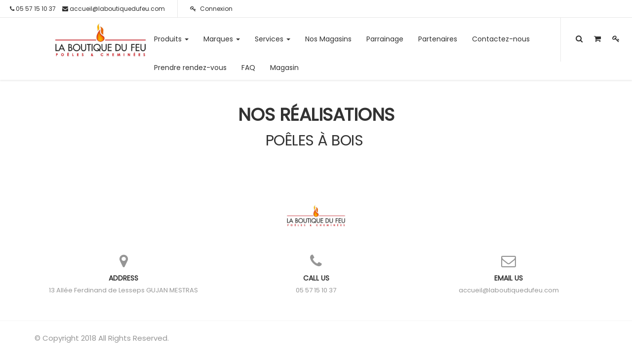

--- FILE ---
content_type: text/html; charset=utf-8
request_url: https://laboutiquedufeu.com/page/nosrealisationspab
body_size: 3783
content:

  
    <!DOCTYPE html>
        <html lang="fr-FR" data-oe-company-name="La Boutique Du Feu - Gujan Mestras" data-website-id="1">
            <head>
                <meta charset="utf-8"/>
                <meta http-equiv="X-UA-Compatible" content="IE=edge,chrome=1"/>
                <meta name="viewport" content="width=device-width, initial-scale=1, user-scalable=no"/>

                <title>nosrealisationspab | laboutiquedufeu</title>
                <link type="image/x-icon" rel="shortcut icon" href="/web/image/website/1/favicon/"/>

                <script type="text/javascript">
                    var odoo = {
                        csrf_token: "1807fcf5d7b59686b4df4df6a4c27fe397ade2edo",
                    };
                </script>

                
            <meta name="generator" content="Odoo"/>

            
            
            
            

            <meta property="og:title" content="nosrealisationspab"/>
            <meta property="og:site_name" content="La Boutique Du Feu - Gujan Mestras"/>
            

            
            
                
                    <link rel="alternate" hreflang="fr-ca" href="https://laboutiquedufeu.com/fr_CA/page/nosrealisationspab"/>
                
                    <link rel="alternate" hreflang="fr-ch" href="https://laboutiquedufeu.com/fr_CH/page/nosrealisationspab"/>
                
                    <link rel="alternate" hreflang="fr-fr" href="https://laboutiquedufeu.com/page/nosrealisationspab"/>
                
            

            <script type="text/javascript">
                odoo.session_info = {
                    is_superuser: false,
                    is_frontend: true,
                };
            </script>

            
            <link href="/web/content/114718-d1ff0c9/web.assets_common.0.css" rel="stylesheet"/>
            
            <link href="/web/content/117895-e1b6c17/web.assets_frontend.0.css" rel="stylesheet"/>
            <link href="/web/content/117896-e1b6c17/web.assets_frontend.1.css" rel="stylesheet"/>
            <link rel="stylesheet" href="https://unpkg.com/bootstrap-table@1.18.3/dist/bootstrap-table.min.css">
            
            <link rel="stylesheet" href="https://cdnjs.cloudflare.com/ajax/libs/datatables/1.10.20/css/dataTables.bootstrap.min.css">
            
            
            
            

            
            <script  type="text/javascript" src="/web/content/114721-d1ff0c9/web.assets_common.js"></script>
            
            <script  type="text/javascript" src="/web/content/117897-e1b6c17/web.assets_frontend.js"></script>
            <link rel="stylesheet" href="https://unpkg.com/bootstrap-table@1.18.3/dist/bootstrap-table.min.css">
            
            <link rel="stylesheet" href="https://cdnjs.cloudflare.com/ajax/libs/datatables/1.10.20/css/dataTables.bootstrap.min.css">
            
            
            
            
        
                
                
                    <link rel="canonical" href="https://laboutiquedufeu.com/page/nosrealisationspab"/>
                
                
            
        
            </head>
            <body>
                
        
        
        
            
                
            
            
                
            
        
        
        
        

        
        <div id="wrapwrap" class="" portal="B2C">
            <header id="menu_odoo" style="display:none;">
                    <div class="navbar navbar-default navbar-static-top">
                        <div class="container">
                            <div class="navbar-header">
                                <button type="button" class="navbar-toggle" data-toggle="collapse" data-target=".navbar-top-collapse">
                                    <span class="sr-only">Toggle navigation</span>
                                    <span class="icon-bar"></span>
                                    <span class="icon-bar"></span>
                                    <span class="icon-bar"></span>
                                </button>
                                <a class="navbar-brand" href="/">laboutiquedufeu</a>
                            </div>
                            <div class="collapse navbar-collapse navbar-top-collapse">
                                <ul class="nav navbar-nav navbar-right" id="top_menu">
                                    
                                        
    <li>
        <a href="/">
            <span>Accueil</span>
        </a>
    </li>
    

                                    
                                        
    
    <li class="dropdown ">
        <a class="dropdown-toggle" data-toggle="dropdown" href="#">
            <span> Produits</span> <span class="caret"></span>
        </a>
        <ul class="dropdown-menu" role="menu">
            
                
    <li>
        <a href="/page/cheminee">
            <span>Cheminées</span>
        </a>
    </li>
    

            
                
    <li>
        <a href="/page/poele">
            <span>Poêles</span>
        </a>
    </li>
    

            
                
    <li>
        <a href="/page/consommable">
            <span>Consommables</span>
        </a>
    </li>
    

            
        </ul>
    </li>

                                    
                                        
    
    <li class="dropdown ">
        <a class="dropdown-toggle" data-toggle="dropdown" href="#">
            <span>Marques</span> <span class="caret"></span>
        </a>
        <ul class="dropdown-menu" role="menu">
            
                
    <li>
        <a href="/page/kalfire">
            <span>Kalfire</span>
        </a>
    </li>
    

            
                
    <li>
        <a href="/page/stuv">
            <span>Stûv</span>
        </a>
    </li>
    

            
                
    <li>
        <a href="/page/jm-poele">
            <span>JM</span>
        </a>
    </li>
    

            
                
    <li>
        <a href="/page/dovre">
            <span>Dovre</span>
        </a>
    </li>
    

            
                
    <li>
        <a href="/page/lacunza">
            <span>Lacunza</span>
        </a>
    </li>
    

            
                
    <li>
        <a href="/page/termatech">
            <span>Termatech</span>
        </a>
    </li>
    

            
                
    <li>
        <a href="/page/vyrosa">
            <span>Vyrosa</span>
        </a>
    </li>
    

            
                
    <li>
        <a href="https://www.laboutiquedufeu.com/page/barbas?enable_editor=1">
            <span>Barbas</span>
        </a>
    </li>
    

            
                
    <li>
        <a href="https://www.laboutiquedufeu.com/page/rais?enable_editor=1">
            <span>Rais</span>
        </a>
    </li>
    

            
                
    <li>
        <a href="/page/de-manincor">
            <span>De manincor</span>
        </a>
    </li>
    

            
        </ul>
    </li>

                                    
                                        
    
    <li class="dropdown ">
        <a class="dropdown-toggle" data-toggle="dropdown" href="#">
            <span>Services</span> <span class="caret"></span>
        </a>
        <ul class="dropdown-menu" role="menu">
            
                
    <li>
        <a href="/page/ramonage">
            <span>Ramonage/Entretien</span>
        </a>
    </li>
    

            
                
    <li>
        <a href="/page/installation">
            <span>Installation</span>
        </a>
    </li>
    

            
                
    <li>
        <a href="/page/pieces-detachees">
            <span>Pièces détachées</span>
        </a>
    </li>
    

            
                
    <li>
        <a href="/page/sav">
            <span>SAV</span>
        </a>
    </li>
    

            
                
    <li>
        <a href="/page/drive-granules">
            <span>Drive à Granulés</span>
        </a>
    </li>
    

            
        </ul>
    </li>

                                    
                                        
    <li>
        <a href="/page/nos-magasins">
            <span>Nos Magasins</span>
        </a>
    </li>
    

                                    
                                        
    <li>
        <a href="/page/parrainage">
            <span>Parrainage</span>
        </a>
    </li>
    

                                    
                                        
    <li>
        <a href="/page/partenaires">
            <span>Partenaires</span>
        </a>
    </li>
    

                                    
                                        
    <li>
        <a href="/page/contactus">
            <span>Contactez-nous</span>
        </a>
    </li>
    

                                    
                                        
    <li>
        <a href="/new_booking">
            <span>Prendre rendez-vous</span>
        </a>
    </li>
    

                                    
                                        
    <li>
        <a href="/page/faq-1">
            <span>FAQ</span>
        </a>
    </li>
    

                                    
                                        
    <li>
        <a href="/shop">
            <span>Magasin</span>
        </a>
    </li>
    

                                    
                                    
            <li class="hidden">
                <a href="/shop/cart">
                    <i class="fa fa-shopping-cart"></i>
                    Mon panier <sup class="my_cart_quantity label label-primary"></sup>
                </a>
            </li>
        
                                    
                                <li class="divider"></li>
        <li>
            <a href="/web/login">
                <b>Se connecter</b>
            </a>
        </li>
    </ul>
                            </div>
                        </div>
                    </div>
                
            
        </header>
               <header class="header fixed clearfix">                    
                   <div class="header-container container">
                      <div class="header-top-panel">
                        <div class="row">
                           <div class="col-sm-12">
                            <div class="info-panel">
                              <ul class="list-inline">
                                 <li>
                                     <i class="fa fa-phone"></i>
                                    <span>05 57 15 10 37</span>
                                </li>
                                <li>
                                    <i class="fa fa-envelope"></i>
                                    <span>accueil@laboutiquedufeu.com</span>
                                </li>                                
                                </ul>
                            </div>
                            <div class="login-header">
                              <ul class="list-inline">
                               <li><a href="/web/login"><i class="fa fa-key"></i> Connexion</a></li>
                              <li></li>
                              <li></li>
                               </ul>
                             </div>
                              <div class="social-icons small color-hover">
                                 <ul class="social-links clearfix hidden-xs">
                                  
                                   
                                  
                                  
                                  
                                 </ul>
                              </div>
                           </div>
                       </div>
                    </div>

                    <div class="header-wrap">
                     <div class="row">
                        <div class="col-md-12">
                           <div class="header-buttons">
                                 <div class="header-top-dropdown">                                    
                                    <a href="#search-but"><i class="fa fa-search"></i></a>  
                                    <div class="hm-search-box" id="search-box">
                                      <form action="/shop" method="get">
                                        <input type="text" name="search" placeholder="Recherche" class="search-input"/>
                                        <button class="btn btn-default">Recherche <i class="fa fa-search"></i></button>
                                         <button type="button" class="close">×</button>
                                      </form>
                                    </div>
                                    <div class="btn-group dropdown">
                                            

                                            <button type="button" class="dropdown-toggle" data-toggle="dropdown">
                                                <i class="fa fa-shopping-cart"></i>
                                                
                                            </button>

                                            <ul class="dropdown-menu dropdown-menu-right dropdown-animation cart" id="shop-cart">
                                                <li>
        <div class="well well-lg">
                  Votre panier est vide !
                </div>
        
    </li>
                                            </ul>
                                        </div>
                                        <a href="/web/login"><i class="fa fa-key"></i></a>
                                        
                                 </div>
                              </div>
                              <nav class="navbar navbar-default" role="navigation">
                                            <div class="container-fluid">
                                                <div class="navbar-header">
                                                    <button type="button" class="navbar-toggle" data-toggle="collapse" data-target="#navbar-collapse-1">
                                                        <span class="sr-only">Toggle navigation</span>
                                                        <span class="icon-bar"></span>
                                                        <span class="icon-bar"></span>
                                                        <span class="icon-bar"></span>
                                                    </button>
                                                </div>
                                                <div class="collapse navbar-collapse" id="navbar-collapse-1">
                                                    <ul class="nav navbar-nav navbar-right">
                                                        
                                                            
            <li>
                
                    <div class="header-logos" style="float: none;">
                        <a class="logo" href="/">
                            <span itemprop="image"><img class="img img-responsive logo_img" src="/web/image/res.company/1/logo?unique=48bfbbe" style=""/></span>
                        </a>
                    </div>
                
            </li>
            
        
                                                        
                                                            
            
            <li class="dropdown ">
                <a class="dropdown-toggle" data-toggle="dropdown" href="#">
                    <span> Produits</span> <span class="caret"></span>
                </a>
                <ul class="dropdown-menu" role="menu">
                    
                        
    <li>
        <a href="/page/cheminee">
            <span>Cheminées</span>
        </a>
    </li>
    

                    
                        
    <li>
        <a href="/page/poele">
            <span>Poêles</span>
        </a>
    </li>
    

                    
                        
    <li>
        <a href="/page/consommable">
            <span>Consommables</span>
        </a>
    </li>
    

                    
                </ul>
            </li>
        
                                                        
                                                            
            
            <li class="dropdown ">
                <a class="dropdown-toggle" data-toggle="dropdown" href="#">
                    <span>Marques</span> <span class="caret"></span>
                </a>
                <ul class="dropdown-menu" role="menu">
                    
                        
    <li>
        <a href="/page/kalfire">
            <span>Kalfire</span>
        </a>
    </li>
    

                    
                        
    <li>
        <a href="/page/stuv">
            <span>Stûv</span>
        </a>
    </li>
    

                    
                        
    <li>
        <a href="/page/jm-poele">
            <span>JM</span>
        </a>
    </li>
    

                    
                        
    <li>
        <a href="/page/dovre">
            <span>Dovre</span>
        </a>
    </li>
    

                    
                        
    <li>
        <a href="/page/lacunza">
            <span>Lacunza</span>
        </a>
    </li>
    

                    
                        
    <li>
        <a href="/page/termatech">
            <span>Termatech</span>
        </a>
    </li>
    

                    
                        
    <li>
        <a href="/page/vyrosa">
            <span>Vyrosa</span>
        </a>
    </li>
    

                    
                        
    <li>
        <a href="https://www.laboutiquedufeu.com/page/barbas?enable_editor=1">
            <span>Barbas</span>
        </a>
    </li>
    

                    
                        
    <li>
        <a href="https://www.laboutiquedufeu.com/page/rais?enable_editor=1">
            <span>Rais</span>
        </a>
    </li>
    

                    
                        
    <li>
        <a href="/page/de-manincor">
            <span>De manincor</span>
        </a>
    </li>
    

                    
                </ul>
            </li>
        
                                                        
                                                            
            
            <li class="dropdown ">
                <a class="dropdown-toggle" data-toggle="dropdown" href="#">
                    <span>Services</span> <span class="caret"></span>
                </a>
                <ul class="dropdown-menu" role="menu">
                    
                        
    <li>
        <a href="/page/ramonage">
            <span>Ramonage/Entretien</span>
        </a>
    </li>
    

                    
                        
    <li>
        <a href="/page/installation">
            <span>Installation</span>
        </a>
    </li>
    

                    
                        
    <li>
        <a href="/page/pieces-detachees">
            <span>Pièces détachées</span>
        </a>
    </li>
    

                    
                        
    <li>
        <a href="/page/sav">
            <span>SAV</span>
        </a>
    </li>
    

                    
                        
    <li>
        <a href="/page/drive-granules">
            <span>Drive à Granulés</span>
        </a>
    </li>
    

                    
                </ul>
            </li>
        
                                                        
                                                            
            <li>
                
                    <a href="/page/nos-magasins">
                        <span>Nos Magasins</span>
                    </a>
                
            </li>
            
        
                                                        
                                                            
            <li>
                
                    <a href="/page/parrainage">
                        <span>Parrainage</span>
                    </a>
                
            </li>
            
        
                                                        
                                                            
            <li>
                
                    <a href="/page/partenaires">
                        <span>Partenaires</span>
                    </a>
                
            </li>
            
        
                                                        
                                                            
            <li>
                
                    <a href="/page/contactus">
                        <span>Contactez-nous</span>
                    </a>
                
            </li>
            
        
                                                        
                                                            
            <li>
                
                    <a href="/new_booking">
                        <span>Prendre rendez-vous</span>
                    </a>
                
            </li>
            
        
                                                        
                                                            
            <li>
                
                    <a href="/page/faq-1">
                        <span>FAQ</span>
                    </a>
                
            </li>
            
        
                                                        
                                                            
            <li>
                
                    <a href="/shop">
                        <span>Magasin</span>
                    </a>
                
            </li>
            
        
                                                        
                                                    </ul>
                                                </div>
                                            </div>
                                        </nav>
                          </div>
                        </div> 
                     </div> 
                </div>
                </header>
            <main>
                
    <div id="wrap" class="oe_structure oe_empty">
      <section class="s_title mt48">
        <div class="container">
          <div class="row">
            <div class="col-md-12">
              <h1 class="text-center">NOS RÉALISATIONS</h1>
              <h2 class="text-center text-muted">
                <span style="font-weight: normal;">
                  <font class="text-gray-darker" style="">POÊLES À BOIS&nbsp;</font>
                </span>
              </h2>
            </div>
          </div>
        </div>
      </section>
    </div>
  
            </main>
            <footer>
                <footer class="site-footer footer4">
                    <div class="footer-top">
                        <div class="container">
                            <div class="row">
                                <div class="col-md-12 text-center">
                                    <a class="logo" href="/">
                                            <span itemprop="image"><img class="img img-responsive logo_img" src="/web/image/res.company/1/logo?unique=48bfbbe" style=""/></span>
                                        </a>
                                </div>
                            </div>
                            <div class="row text-center">
                               <div class="col-lg-4 col-md-4">
                                  <div class="contact-add mb-30"> 
                                   <div class="text-center">
                                       <i class="fa fa-map-marker"></i>
                                        <h6 class="footer-title">Address</h6>
                                       <span>13 Allée Ferdinand de Lesseps</span> <span>GUJAN MESTRAS</span> 
                                      </div>
                                  </div>
                               </div>
                               <div class="col-lg-4 col-md-4">
                                  <div class="contact-add mb-30"> 
                                   <div class="text-center">
                                      <i class="fa fa-phone"></i>
                                      <h6 class="footer-title">Call Us</h6>
                                     <span>05 57 15 10 37</span>
                                    </div>
                                  </div>
                               </div>
                               <div class="col-lg-4 col-md-4">
                                  <div class="contact-add mb-30"> 
                                    <div class="text-center">
                                      <i class="fa fa-envelope-o"></i>
                                      <h6 class="footer-title">Email Us</h6>
                                      <span>accueil@laboutiquedufeu.com</span>
                                   </div>
                                  </div>
                               </div>
                               </div>
                        </div>
                    </div>
                    <div class="site-info">
                        <div class="container">
                            <div class="row">
                                <div class="col-md-6">© Copyright 2018 All Rights Reserved.</div>
                                <div class="col-md-6 text-right">
                                    <ul class="social-link">
                                         <li class="facebook"></li>
                                        <li class="twitter"></li>
                                        <li class="googleplus"></li>
                                        <li class="linkedin"></li>
                                        <li class="youtube"></li>
                                    </ul>
                                </div>
                            </div>
                        </div>
                    </div>
            </footer>
            
    </footer>
        </div>
        
        <script id="tracking_code">
            (function(i,s,o,g,r,a,m){i['GoogleAnalyticsObject']=r;i[r]=i[r]||function(){
            (i[r].q=i[r].q||[]).push(arguments)},i[r].l=1*new Date();a=s.createElement(o),
            m=s.getElementsByTagName(o)[0];a.async=1;a.src=g;m.parentNode.insertBefore(a,m)
            })(window,document,'script','//www.google-analytics.com/analytics.js','ga');

            ga('create', _.str.trim('G-FD6L29GSF6'), 'auto');
            ga('send','pageview');
        </script>
    
            </body>
        </html>
    

